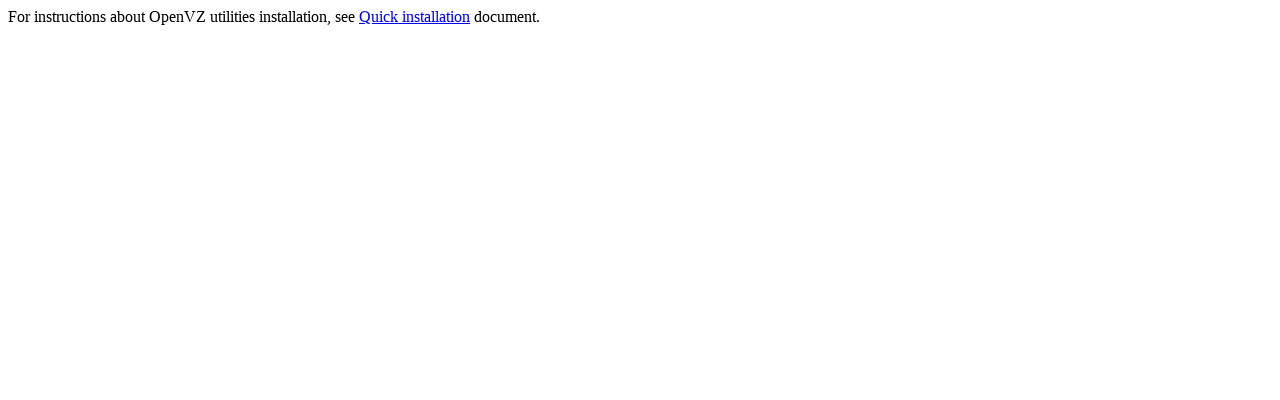

--- FILE ---
content_type: text/html
request_url: https://deepin.mirror.garr.it/openvz/utils/vzstats/0.2.1/HEADER.html
body_size: 57
content:
<p>For instructions about OpenVZ utilities installation, see
<a href="http://openvz.org/documentation/guides/installation/quick-install">Quick
installation</a> document.</p>
